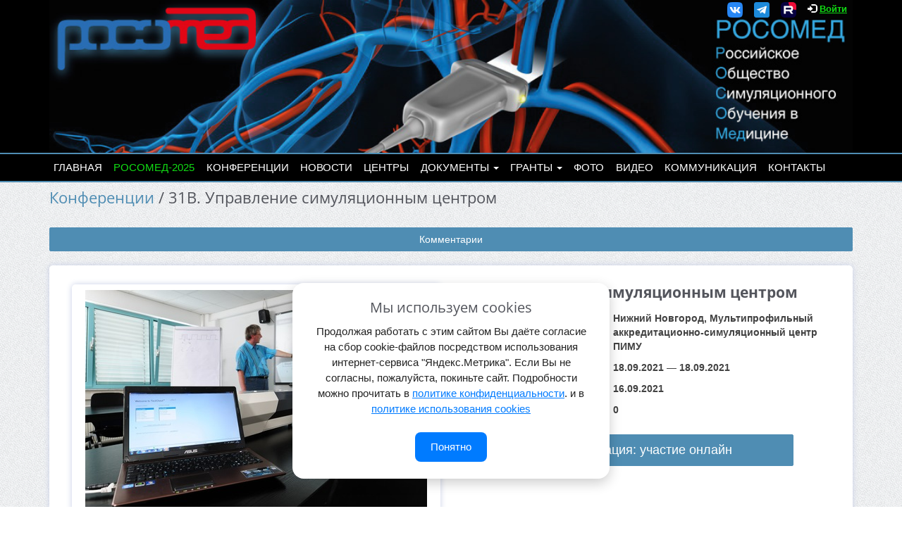

--- FILE ---
content_type: text/html; charset=utf-8
request_url: https://rosomed.ru/conferences/89
body_size: 9182
content:
<!DOCTYPE html>
<html>
<head>
  <title>31B. Управление симуляционным центром — РОСОМЕД</title>

  <meta http-equiv="Content-Type" content="text/html" />
  <meta name="description" content="Официальный сайт Российского Общества Симуляционного Обучения в Медицине">
  <meta name="keywords" content="РОСОМЕД официальный сайт Российское Общество Симуляционного Обучения Медицине виртуальный тренажер симулятор тренинг">
  <meta name="robots" content="all"/>
  <meta name=viewport content="width=device-width, initial-scale=1">


  <link data-turbolinks-track="true" href="/assets/application-6dff0c216b33ba3448afde13eba38dd8.css" media="all" rel="stylesheet" />


<!-- тут был google.fonts -->
  <link rel="stylesheet" href="/rosomed_theme/css/leaflet.css"/>
  <!--[if lte IE 8]>
  <link rel="stylesheet" href="/rosomed_theme/css/leaflet.ie.css"/>
  <![endif]-->


  <script data-turbolinks-track="true" src="/assets/application-c7ca1a343cd97bd2470abdaa1a25e01f.js"></script>


  <!-- <script src="/rosomed_theme/js/modernizr-2.6.2-respond-1.1.0.min.js"></script> -->
  <script src="/admin_theme/js/bootstrap.min.js"></script>
  <script src="/admin_theme/js/plugins/dataTables/jquery.dataTables.min.js"></script>
  <script src="/admin_theme/js/plugins/dataTables/dataTables.bootstrap.js"></script>

  <!-- HTML5 Shim and Respond.js IE8 support of HTML5 elements and media queries -->
  <!-- WARNING: Respond.js doesn't work if you view the page via file:// -->
  <!--[if lt IE 9]>
  <script src="https://oss.maxcdn.com/libs/html5shiv/3.7.0/html5shiv.js"></script>
  <script src="https://oss.maxcdn.com/libs/respond.js/1.4.2/respond.min.js"></script>
  <![endif]-->

  <!-- VK Pixel Code -->
<script type="text/javascript">!function(){var t=document.createElement("script");t.type="text/javascript",t.async=!0,t.src="https://vk.com/js/api/openapi.js?169",t.onload=function(){VK.Retargeting.Init("VK-RTRG-1056975-cDu8I"),VK.Retargeting.Hit()},document.head.appendChild(t)}();</script><noscript><img src="https://vk.com/rtrg?p=VK-RTRG-1056975-cDu8I" style="position:fixed; left:-999px;" alt=""/></noscript>
<!-- End VK Pixel Code -->


  <meta content="authenticity_token" name="csrf-param" />
<meta content="bNm10CHBpm8xuKFrhdMyVA5dbOADKbqsbfTw849tUzI=" name="csrf-token" />
</head>





<body>
<div class="section-white section-home section-home-min">
  <div class="container">
    <div class="col-md-12">
      <div class="menuextras">
        <div class="extras">
          <ul>
            <li>
              <a href="https://vk.com/clubrosomed" target="_blank">
                <img alt="Vk logo 32" height="22" src="/assets/vk_logo_32-db8beabdeebcdbadde70be78ebcf6c9f.png" width="22" />
              </a>
            </li>
            <li>
              <a href="https://t.me/rosomed" target="_blank">
                <img alt="Tg logo 32" height="22" src="/assets/tg_logo_32-d67adc39183e4957bcdae650c0affc02.png" width="22" />
              </a>
            </li>
            <li>
              <a href="https://rutube.ru/channel/24139955/" target="_blank">
                <img alt="Rutube logo" height="22" src="/assets/rutube_logo-46c90c3fb5e75f9b5387a4f6735f9508.png" width="22" />
              </a>
            </li>
                <li><i class="glyphicon glyphicon-log-in"></i> <a href="/users/sign_in">Войти</a></li>
          </ul>
        </div>
      </div>
    </div>
  </div>
</div>
<div class="section-white section-home section-home-min">
<!-- Navigation & Logo-->
  <div class="container">
    <nav id="mainmenu" class="mainmenu">
      <ul>
        <li>
          <a href="/" title="Главная">Главная</a>
        </li>
        <li>
          <a href="https://conf.rosomed.ru/" style="color: #11dd14;" target="_blank" title="Конференция РОСОМЕД 2025">РОСОМЕД-2025</a>
        </li>
        <li>
          <a href="/conferences" title="Все события">Конференции</a>
        </li>
        <li>
          <a href="/news" title="Новости и статьи">Новости</a>
        </li>
        <li>
          <a href="/centers" title="Образовательные центры">Центры</a>
        </li>
        <li>
          <a data-target="#" href="http://rosomed.ru/" data-toggle="dropdown" title="Документы, публикации, тезисы">
            Документы
            <span class="caret"></span>
          </a>
          <ul class="dropdown-menu dropdown-menu-custom" role="menu" aria-labelledby="dLabel">
            <li>
              <a href="/documents?theme=9" title="Устав, Резолюции, Положения и иные официальные документы">Официально</a>
            </li>
            <li>
              <a href="/documents" title="Руководства, методические материалы и иные публикации">Публикации</a>
            </li>
            <li>
              <a href="/theses" title="Все тезисы">Тезисы</a>
            </li>
            <li>
              <a href="/passports" title="Паспорта симуляционных станций">Паспорта</a>
            </li>
          </ul>
        </li>
        <li>
          <a data-target="#" href="http://rosomed.ru/" data-toggle="dropdown" title="Информация о грантах, заявки">
            Гранты
            <span class="caret"></span>
          </a>
          <ul class="dropdown-menu dropdown-menu-custom" role="menu" aria-labelledby="dLabel">
            <li>
              <a href="https://rosomed.ru/pages/grants-info" title="Информация о грантах">Информация</a>
            </li>
            <li>
              <a href="/grants" title="Заявки на гранты">Все заявки</a>
            </li>
            <li>
              <a href="/grants/year/2024" title="Заявки на гранты 2025">2025</a>
            </li>
            <li>
              <a href="/grants/year/2025" title="Заявки на гранты 2026">2026</a>
            </li>
          </ul>

        </li>
        <li>
          <a href="/pages/photogalery" title="Фотогалерея РОСОМЕД">Фото</a>
        </li>
        <li>
          <a href="/video" title="Видео">Видео</a>
        </li>
        <li>
          <a href="/pages/communcation" title="Коммуникация">Коммуникация</a>
        </li>
        <li>
          <a href="/pages/contacts" title="Контактная информация">Контакты</a>
        </li>
      </ul>
    </nav>
  </div>
</div>

<div id="cookie-banner" style="display: none; position: fixed; bottom: 40px; left: 50%; transform: translateX(-50%); width: 450px; background: #ffffff; color: #222; border-radius: 16px; box-shadow: 0 6px 18px rgba(0,0,0,0.2); padding: 24px; z-index: 9999; font-size: 16px; line-height: 1.5; transition: all 0.4s ease; opacity: 0;">
  <h3 style="margin-top: 0; font-size: 20px; text-align: center;">Мы используем cookies</h3>
  <p style="font-size: 15px; margin: 12px 0 22px; text-align: center;">
    Продолжая работать с этим сайтом Вы даёте согласие на сбор cookie-файлов посредством использования интернет-сервиса "Яндекс.Метрика".
    Если Вы не согласны, пожалуйста, покиньте сайт. Подробности можно прочитать в
    <a href="/pages/privacy_policy" target="_blank" style="color: #007bff; text-decoration: underline;">политике конфиденциальности</a>. и в
    <a href="/pages/cookies" target="_blank" style="color: #007bff; text-decoration: underline;">политике использования cookies</a>
  </p>
  <div style="text-align: center;">
    <button onclick="acceptCookies()" style="background: #007bff; color: #fff; border: none; padding: 10px 22px; font-size: 15px; border-radius: 8px; cursor: pointer;">Понятно</button>
  </div>
</div>





<div class="min-body">

<!-- Page Title -->
<div class="section section-breadcrumbs">
  <div class="container">
    <div class="row">
      <div class="col-sm-12">
        <h1><a href="/conferences">Конференции</a> / 31B. Управление симуляционным центром</h1>
      </div>
    </div>
  </div>
</div>

<div class="section">
  <div class="container">
    <div class="row">
          <div class="col-sm-12 some-margin">
            <a class="btn btn-block" href="#comments">Комментарии</a>
          </div>
    </div>
    <div class="row white-section">
      <!-- Image Column -->
      <div class="col-sm-6">
        <div class="portfolio-item">
          <div class="portfolio-image">
            <img alt="31B. Управление симуляционным центром" src="/system/conferences/images/000/000/089/large/schulung-6.jpg?1630962841" />
          </div>
        </div>
      </div>
      <!-- End Image Column -->
      <!-- Project Info Column -->
      <div class="portfolio-item-description col-sm-6 section-top">
        <h3>31B. Управление симуляционным центром</h3>
        <table>
          <tr class="user-table">
            <td class="left">Место проведения:</td>
            <td class="right"><b>Нижний Новгород, Мультипрофильный аккредитационно-симуляционный центр ПИМУ</b></td>
          </tr>
              <tr class="user-table">
                <td class="left">Дата проведения:</td>
                <td class="right"><b>18.09.2021 — 18.09.2021</b></td>
              </tr>
              <tr class="user-table">
                <td class="left">Окончание регистрации:</td>
                <td class="right"><b>16.09.2021</b></td>
              </tr>
              <tr class="user-table">
                <td class="left">Осталось свободных мест:</td>
                <td class="right"><b>0</b></td>
              </tr>
        </table>
        <br/>
            <div class="center-eighty">
              <a class="btn btn-large btn-block btn-lg" data-method="get" href="/conferences/89/registration" type="submit">Регистрация: участие онлайн</a>
            </div><br />
      </div>
      <!-- End Project Info Column -->
      <div class="portfolio-item-description col-sm-12 mrg-top">
        <h3 style="text-align:center"><strong>Мастер-класс &quot;Управление симуляционным центром&quot;</strong>&nbsp;</h3>

<p style="text-align:center"><em><strong>Посещение&nbsp;мастер-класса (очный формат) в Мультипрофильном&nbsp;аккредитационно-симуляционном&nbsp;центре ПИМУ возможно&nbsp;только по предварительной регистрации!</strong></em></p>

<p style="text-align:center"><em><strong><span style="color:rgb(255, 0, 0)">(Внимание! Промокод&nbsp;для&nbsp;регистрации на мастер-классы в очном формате - PIMU)</span></strong></em></p>

<h1 style="text-align:center"><strong>Онлайн трансляция мероприятия будет доступна</strong></h1>

<h1 style="text-align:center"><strong>в мобильном приложении ROSOMED (для просмотра с мобильных устройств)</strong></h1>

<h1 style="text-align:center"><strong>Ссылки на скачивание приложения&nbsp;</strong></h1>

<div dir="auto" style="font-size: small; color: rgb(34, 34, 34); font-family: Arial, Helvetica, sans-serif; text-align: center;">iOS<br />
<a href="https://apps.apple.com/ph/app/rosomed/id1578450015" target="_blank">https://apps.apple.com/ph/app/rosomed/id1578450015</a></div>

<div dir="auto" style="font-size: small; color: rgb(34, 34, 34); font-family: Arial, Helvetica, sans-serif; text-align: center;"><span style="font-family:arial,helvetica,sans-serif">Android&nbsp;</span><br />
<a href="https://play.google.com/store/apps/details?id=ru.rosomed" target="_blank">https://play.google.com/store/apps/details?id=ru.rosomed</a></div>

<div dir="auto" style="font-size: small; color: rgb(34, 34, 34); font-family: Arial, Helvetica, sans-serif; text-align: center;">&nbsp;</div>

<h1 style="text-align:center"><strong>и&nbsp; на сайте&nbsp;<a href="http://2021.rosomed.ru" target="_blank">2021.rosomed.ru</a>&nbsp;(для просмотра с компьютера- web версия)&nbsp;</strong></h1>

<h3 style="text-align:center"><span style="color:rgb(255, 0, 0)"><em><strong>Полный функционал только в приложении</strong></em></span></h3>

<p>&nbsp;</p>

<p>Дата проведения:&nbsp; 18 сентября 2021 года, суббота, с 10:00 до 10:50</p>

<p>Место проведения: Мультипрофильный аккредитационно-симуляционный центр ПИМУ (Приволжский медицинский университет).&nbsp;Адрес: ул. Медицинская, 5 лит. б.&nbsp;.&nbsp;Проезд до ост. &ldquo;Медицинская&rdquo;</p>

<p>Проводит:&nbsp;Шубина Любовь Борисовна, к.м.н., тьютор кафедры клинического моделирования и мануальных навыков ФФМ МГУ им.М.В. Ломоносова г. Москва</p>

<p>&nbsp;</p>

      </div>
    </div>

    <div id="comments">
  <a name="comments"></a>
  <div class="post-coments">
        <h3>Ваш комментарий будет первым!</h3>

        <div class="text-center">
          <h3><a href="/users/sign_in">Войти</a>
            или <a href="/users/sign_up">зарегистрироваться</a>, чтобы оставить комментарий.</h3>
        </div>
  </div>
</div>

    <div class="latest-news">
      <!-- Posts List -->
<div class="section blog-posts-wrapper">
  <div class="container">
    <h2>Свежие новости</h2>
    <div class="row">
        <!-- Post -->
        <div class="col-md-4 col-sm-6">
          <div class="blog-post item-min">
            <!-- Post Info -->
            <div class="post-info">
              <div class="post-date">
                <div class="date">29.12.2025</div>
              </div>
              <div class="post-comments-count">
                <a href="/news/rosomed-pozdravlyaet-s-nastupauschim-novym-godom-2025-12-29-081900-0300#comments" title="Перейти к комментарям"><i class="glyphicon glyphicon-comment icon-white"></i>0</a>
              </div>
            </div>
            <!-- End Post Info -->
            <!-- Post Image -->
            <a href="/news/rosomed-pozdravlyaet-s-nastupauschim-novym-godom-2025-12-29-081900-0300"><img alt="РОСОМЕД поздравляет с наступающим Новым годом!" class="post-image" src="/system/articles/images/000/000/366/medium/8.jpg?1766985857" /></a>
            <!-- End Post Image -->
            <!-- Post Title & Summary -->
            <div class="post-title">
              <h3><a href="/news/rosomed-pozdravlyaet-s-nastupauschim-novym-godom-2025-12-29-081900-0300">РОСОМЕД поздравляет с наступающим Новым годом!</a></h3>
            </div>
            <div class="post-summary">
              <p>Подходит к концу 2025 год &mdash; год высокой активности и успешного воплощения множества намеченных инициатив.
Подводя итоги, с уверенностью можно сказать, что &laquo;Российское общество симуляционного обу...</p>
            </div>
            <!-- End Post Title & Summary -->
            <div class="post-more">
              <a class="btn btn-small" href="/news/rosomed-pozdravlyaet-s-nastupauschim-novym-godom-2025-12-29-081900-0300">Подробнее</a>
            </div>
          </div>
        </div>
        <!-- End Post -->
        <!-- Post -->
        <div class="col-md-4 col-sm-6">
          <div class="blog-post item-min">
            <!-- Post Info -->
            <div class="post-info">
              <div class="post-date">
                <div class="date">17.12.2025</div>
              </div>
              <div class="post-comments-count">
                <a href="/news/zavershyon-priyom-zayavok-na-issledovatelskie-granty-rosomed-2026#comments" title="Перейти к комментарям"><i class="glyphicon glyphicon-comment icon-white"></i>1</a>
              </div>
            </div>
            <!-- End Post Info -->
            <!-- Post Image -->
            <a href="/news/zavershyon-priyom-zayavok-na-issledovatelskie-granty-rosomed-2026"><img alt="Завершён приём заявок на Исследовательские гранты РОСОМЕД-2026" class="post-image" src="/system/articles/images/000/000/365/medium/%D0%BF%D0%BE%D1%81%D1%822_%2841%29.jpg?1765952651" /></a>
            <!-- End Post Image -->
            <!-- Post Title & Summary -->
            <div class="post-title">
              <h3><a href="/news/zavershyon-priyom-zayavok-na-issledovatelskie-granty-rosomed-2026">Завершён приём заявок на Исследовательские гранты РОСОМЕД-2026</a></h3>
            </div>
            <div class="post-summary">
              <p>Завершен прием заявок на Исследовательские гранты РОСОМЕД-2026.&nbsp;К рассмотрению принят 21 проект, названия и цели которых опубликованы по ссылке.&nbsp;В течение месяца все заявки будут изучены Экспертным...</p>
            </div>
            <!-- End Post Title & Summary -->
            <div class="post-more">
              <a class="btn btn-small" href="/news/zavershyon-priyom-zayavok-na-issledovatelskie-granty-rosomed-2026">Подробнее</a>
            </div>
          </div>
        </div>
        <!-- End Post -->
        <!-- Post -->
        <div class="col-md-4 col-sm-6">
          <div class="blog-post item-min">
            <!-- Post Info -->
            <div class="post-info">
              <div class="post-date">
                <div class="date">15.12.2025</div>
              </div>
              <div class="post-comments-count">
                <a href="/news/sostoyalas-iv-vserossiiskaya-olimpiada-po-neonatologii#comments" title="Перейти к комментарям"><i class="glyphicon glyphicon-comment icon-white"></i>0</a>
              </div>
            </div>
            <!-- End Post Info -->
            <!-- Post Image -->
            <a href="/news/sostoyalas-iv-vserossiiskaya-olimpiada-po-neonatologii"><img alt="Состоялась IV Всероссийская олимпиада по неонатологии" class="post-image" src="/system/articles/images/000/000/364/medium/photo_2025-12-12_08.34.38.jpeg?1765778651" /></a>
            <!-- End Post Image -->
            <!-- Post Title & Summary -->
            <div class="post-title">
              <h3><a href="/news/sostoyalas-iv-vserossiiskaya-olimpiada-po-neonatologii">Состоялась IV Всероссийская олимпиада по неонатологии</a></h3>
            </div>
            <div class="post-summary">
              <p>6 декабря в Дальневосточном ГМУ (г. Хабаровск) состоялась IV Всероссийская олимпиада по неонатологии.&nbsp;Олимпиада прошла при поддержке Российского общества неонатологов и РОСОМЕД и была направлена на разв...</p>
            </div>
            <!-- End Post Title & Summary -->
            <div class="post-more">
              <a class="btn btn-small" href="/news/sostoyalas-iv-vserossiiskaya-olimpiada-po-neonatologii">Подробнее</a>
            </div>
          </div>
        </div>
        <!-- End Post -->

    </div>
    <div class="text-center row watch-all">
      <a class="btn btn-lg" href="/news">Все новости</a>
    </div>
  </div>
</div>
<!-- End Posts List -->
    </div>
    <!-- End Related Projects -->
  </div>
</div>

<script>
    function go_to_accept() {
      var promocode = $("#promocode").val();
      var url = "http://rosomed.ru/conferences/89/registration?offline=true&amp;promocode=" + promocode
      $(location).attr('href', url)
    }

    function go_to_application() {
      var url = "http://rosomed.ru/conferences/89/offline_application"
      $(location).attr('href', url)
    }
</script>
</div>

<!-- Footer -->
<div class="footer">
  <div class="container">
    <div class="row">
        <div class="col-footer col-md-3 col-xs-6">
        </div>


      <div class="col-footer col-md-3 col-xs-6">
        <h3>Навигация</h3>
        <ul class="no-list-style footer-navigate-section">
          <li>
            <a href="/" title="Главная">Главная</a>
          </li>
          <li>
            <a href="/conferences" title="Все события">Конференции</a>
          </li>
          <li>
            <a href="/news" title="Новости и статьи">Новости</a>
          </li>
          <li>
            <a href="/theses" title="Все тезисы">Тезисы</a>
          </li>
          <li>
            <a href="/documents?theme=9" title="Устав, Резолюции, Положения и иные официальные документы">Документы</a>
          </li>
          <li>
            <a href="/documents" title="Руководства, методические материалы и иные публикации">Публикации</a>
          </li>
          <li>
            <a href="/pages/photogalery" title="Фотогалерея РОСОМЕД">Фото</a>
          </li>
          <li>
            <a href="/forums" title="Обсуждения">Форум</a>
          </li>
          <li>
            <a href="/pages/communcation" title="Коммуникация">Коммуникация</a>
          </li>
          <li>
            <a href="/pages/contacts" title="Контактная информация">Контакты</a>
          </li>
          <li>
            <a href="/pages/membership_fees" title="Оплата членских взносов">Оплата членских взносов</a>
          </li>
              <li>
                <a href="/users/sign_in">Вход</a>
              </li>
              <li>
                <a href="/users/sign_up">Регистрация</a>
              </li>
        </ul>
      </div>

      <div class="col-footer col-md-4 col-xs-6">
        <h3>Контакты</h3>

        <p class="contact-us-details">
          <b>Адрес:</b> 105118, Россия, г.Москва, шоссе Энтузиастов, д.34, офис C.3.1, кабинет 2 (здание бизнес-центра Стримлайн Плаза)<br/>
          <b>Телефон:</b> <a href="tel:+79037290987">+7-903-729-09-87</a>, <a href="tel:+79108803692">+7-910-880-36-92</a><br/>
          <b>Электронная почта:</b> <a href="mailto:post@rosomed.ru">post@rosomed.ru</a><br/>
          <b>Председатель Президиума правления:</b> Колыш А.Л. Электронная почта: <a href="mailto:kolysh@rosomed.ru">kolysh@rosomed.ru</a>
        </p>
        <p>
          <a href="https://vk.com/clubrosomed" target="_blank">
            <img alt="Vk logo 32" height="32" src="/assets/vk_logo_32-db8beabdeebcdbadde70be78ebcf6c9f.png" width="32" />
          </a>
          <a href="https://t.me/rosomed" target="_blank">
            <img alt="Tg logo 32" height="32" src="/assets/tg_logo_32-d67adc39183e4957bcdae650c0affc02.png" width="32" />
          </a>
          <a href="https://rutube.ru/channel/24139955/" target="_blank">
            <img alt="Rutube logo" height="32" src="/assets/rutube_logo-46c90c3fb5e75f9b5387a4f6735f9508.png" width="32" />
          </a>
        </p>
      </div>
    </div>
    <div class="row">
      <div class="col-md-12">
        <div class="footer-copyright">&copy; Все права принадлежат Общероссийской общественной организации "Российское общество симуляционного обучения в медицине".
          Копирование контента сайта в любом виде без предварительного письменного разрешения правообладателя строго запрещено.
          <a href="/pages/pravila">Правила пользования сайтом</a>. <a href="/pages/privacy_policy">Политика конфеденциальности</a>.
          <a href="/pages/agreement">Соглашение на обработку Персональных данных</a>. <a href="/pages/cookies">Политика использования cookies</a>
          <br />
<!--          &copy; -->
          <br />
          <!--LiveInternet logo--><a href="//www.liveinternet.ru/click"
                           target="_blank"><img src="//counter.yadro.ru/logo?18.1"
                                                title="LiveInternet: показано число просмотров за 24 часа, посетителей за 24 часа и за сегодня"
                                                alt="" border="0" width="88" height="31"/></a><!--/LiveInternet-->
        </div>
      </div>
    </div>
  </div>
</div>
    <!-- Yandex.Metrika counter -->
<script type="text/javascript">
(function (d, w, c) {
    (w[c] = w[c] || []).push(function() {
        try {
            w.yaCounter26109756 = new Ya.Metrika({id:26109756,
                    webvisor:true,
                    clickmap:true,
                    trackLinks:true,
                    accurateTrackBounce:true});
        } catch(e) { }
    });

    var n = d.getElementsByTagName("script")[0],
        s = d.createElement("script"),
        f = function () { n.parentNode.insertBefore(s, n); };
    s.type = "text/javascript";
    s.async = true;
    s.src = (d.location.protocol == "https:" ? "https:" : "http:") + "//mc.yandex.ru/metrika/watch.js";

    if (w.opera == "[object Opera]") {
        d.addEventListener("DOMContentLoaded", f, false);
    } else { f(); }
})(document, window, "yandex_metrika_callbacks");
</script>
<noscript><div><img src="//mc.yandex.ru/watch/26109756" style="position:absolute; left:-9999px;" alt="" /></div></noscript>
<!-- /Yandex.Metrika counter -->
    <!--LiveInternet counter-->
<script type="text/javascript">
<!--
new Image().src = "//counter.yadro.ru/hit?r"+
        escape(document.referrer)+((typeof(screen)=="undefined")?"":
        ";s"+screen.width+"*"+screen.height+"*"+(screen.colorDepth?
        screen.colorDepth:screen.pixelDepth))+";u"+escape(document.URL)+
        ";h"+escape(document.title.substring(0,80))+
        ";"+Math.random();
//-->
</script>
<!--/LiveInternet-->

<script>
    function acceptCookies() {
        localStorage.setItem("cookiesAccepted", "true");
        const banner = document.getElementById("cookie-banner");
        if (banner) {
            banner.style.opacity = "0";
            setTimeout(() => banner.style.display = "none", 400);
        }
    }

    function showCookieBannerIfNeeded() {
        const banner = document.getElementById("cookie-banner");
        if (!banner) {
            return;
        }

        if (!localStorage.getItem("cookiesAccepted")) {
            console.log("👀 cookiesAccepted не найден, показываем баннер");
            banner.style.display = "block";
            setTimeout(() => banner.style.opacity = "1", 50);
        } else {
            banner.style.display = "none";
            banner.style.opacity = "0";
        }
    }

    document.addEventListener("DOMContentLoaded", showCookieBannerIfNeeded);
    document.addEventListener("page:load", showCookieBannerIfNeeded);
</script>

</body>
</html>
